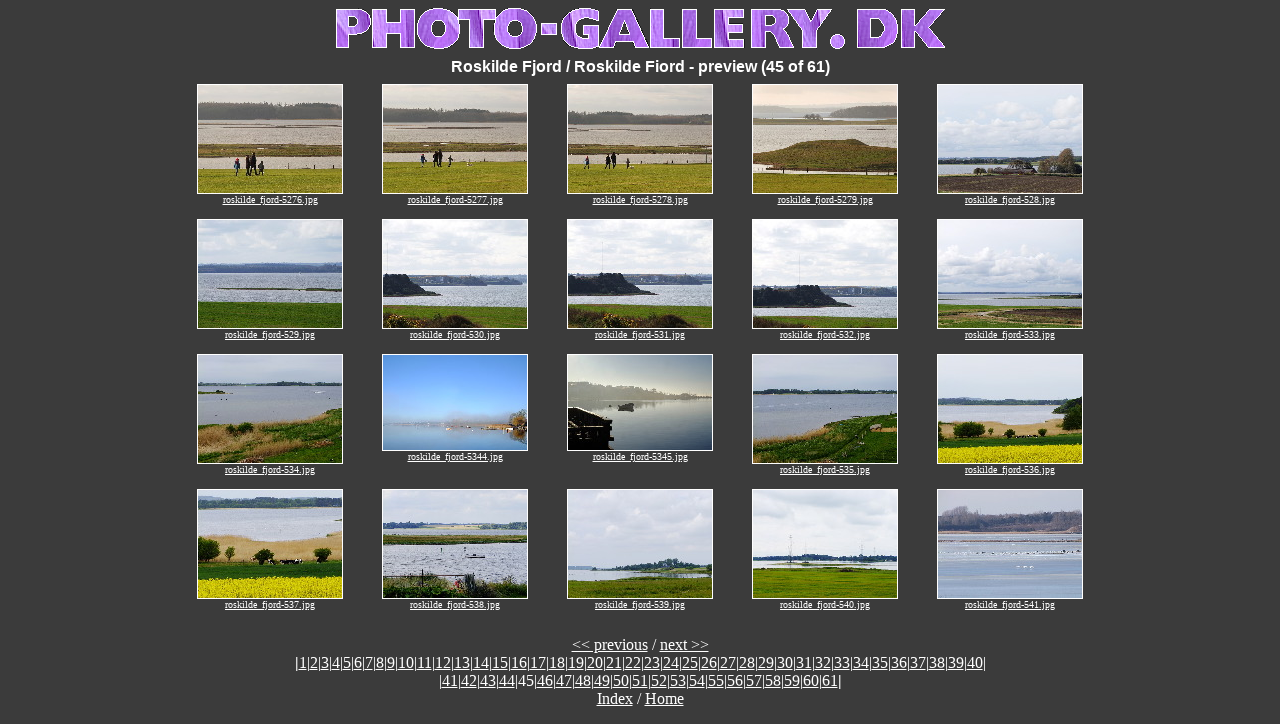

--- FILE ---
content_type: text/html; charset=UTF-8
request_url: https://photo-gallery.dk/oversigt/lokaliteter/roskilde_fjord/preview_45of61.html
body_size: 1406
content:
<HTML>  
<HEAD>
  <META NAME="GENERATOR" CONTENT="Adobe PageMill 3.0 Mac">
  <TITLE>Roskilde Fjord / Roskilde Fiord - preview (45 of 61)</TITLE>
  <!-- created: tirsdag man29. 04december 0420202016 -->
  <!-- built with: QuickNailer 1.7.1 PPC by Stephen Baber & Softwhir -->
  <!-- latest version: www.amug.org/~sbaber -->
  <META NAME="keywords" CONTENT="M1QNr">
</HEAD>
<BODY BGCOLOR="#3b3b3b" TEXT="#ffffff" LINK="#ffffff" ALINK="#ffffff"
VLINK="#ffffff">

<P><CENTER><IMG SRC="../../../photo_logo-04.gif" WIDTH="610" 
HEIGHT="50" ALIGN="BOTTOM" BORDER="0" NATURALSIZEFLAG="3"><BR
CLEAR="ALL"><TABLE BORDER="0" CELLPADDING="6" CELLSPACING="2">
  <CAPTION ALIGN="TOP"><B><FONT COLOR="#ffffff" FACE="Arial">Roskilde Fjord / Roskilde
Fiord - preview (45 of 61)</FONT></B></CAPTION>
   
  <TR ALIGN="CENTER" VALIGN="BASELINE">
    <TD WIDTH="171" VALIGN="TOP" ALIGN="CENTER"><FONT SIZE="-2"><A
      HREF="_roskilde_fjord-5276.html"><IMG SRC="image/_roskilde_fjord-5276.jpg"
      HEIGHT="108" WIDTH="144" ALT="image/_roskilde_fjord-5276.jpg"
      BORDER="1" NATURALSIZEFLAG="3" ALIGN="BOTTOM"><BR>
      roskilde_fjord-5276.jpg</A></FONT></TD>
    <TD WIDTH="171" VALIGN="TOP" ALIGN="CENTER"><FONT SIZE="-2"><A
      HREF="_roskilde_fjord-5277.html"><IMG SRC="image/_roskilde_fjord-5277.jpg"
      HEIGHT="108" WIDTH="144" ALT="image/_roskilde_fjord-5277.jpg"
      BORDER="1" NATURALSIZEFLAG="3" ALIGN="BOTTOM"><BR>
      roskilde_fjord-5277.jpg</A></FONT></TD>
    <TD WIDTH="171" VALIGN="TOP" ALIGN="CENTER"><FONT SIZE="-2"><A
      HREF="_roskilde_fjord-5278.html"><IMG SRC="image/_roskilde_fjord-5278.jpg"
      HEIGHT="108" WIDTH="144" ALT="image/_roskilde_fjord-5278.jpg"
      BORDER="1" NATURALSIZEFLAG="3" ALIGN="BOTTOM"><BR>
      roskilde_fjord-5278.jpg</A></FONT></TD>
    <TD WIDTH="171" VALIGN="TOP" ALIGN="CENTER"><FONT SIZE="-2"><A
      HREF="_roskilde_fjord-5279.html"><IMG SRC="image/_roskilde_fjord-5279.jpg"
      HEIGHT="108" WIDTH="144" ALT="image/_roskilde_fjord-5279.jpg"
      BORDER="1" NATURALSIZEFLAG="3" ALIGN="BOTTOM"><BR>
      roskilde_fjord-5279.jpg</A></FONT></TD>
    <TD WIDTH="171" VALIGN="TOP" ALIGN="CENTER"><FONT SIZE="-2"><A
      HREF="_roskilde_fjord-528.html"><IMG SRC="image/_roskilde_fjord-528.jpg"
      HEIGHT="108" WIDTH="144" ALT="image/_roskilde_fjord-528.jpg"
      BORDER="1" NATURALSIZEFLAG="3" ALIGN="BOTTOM"><BR>
      roskilde_fjord-528.jpg</A></FONT></TD>
  </TR>
  <TR ALIGN="CENTER" VALIGN="BASELINE">
    <TD WIDTH="171" VALIGN="TOP" ALIGN="CENTER"><FONT SIZE="-2"><A
      HREF="_roskilde_fjord-529.html"><IMG SRC="image/_roskilde_fjord-529.jpg"
      HEIGHT="108" WIDTH="144" ALT="image/_roskilde_fjord-529.jpg"
      BORDER="1" NATURALSIZEFLAG="3" ALIGN="BOTTOM"><BR>
      roskilde_fjord-529.jpg</A></FONT></TD>
    <TD WIDTH="171" VALIGN="TOP" ALIGN="CENTER"><FONT SIZE="-2"><A
      HREF="_roskilde_fjord-530.html"><IMG SRC="image/_roskilde_fjord-530.jpg"
      HEIGHT="108" WIDTH="144" ALT="image/_roskilde_fjord-530.jpg"
      BORDER="1" NATURALSIZEFLAG="3" ALIGN="BOTTOM"><BR>
      roskilde_fjord-530.jpg</A></FONT></TD>
    <TD WIDTH="171" VALIGN="TOP" ALIGN="CENTER"><FONT SIZE="-2"><A
      HREF="_roskilde_fjord-531.html"><IMG SRC="image/_roskilde_fjord-531.jpg"
      HEIGHT="108" WIDTH="144" ALT="image/_roskilde_fjord-531.jpg"
      BORDER="1" NATURALSIZEFLAG="3" ALIGN="BOTTOM"><BR>
      roskilde_fjord-531.jpg</A></FONT></TD>
    <TD WIDTH="171" VALIGN="TOP" ALIGN="CENTER"><FONT SIZE="-2"><A
      HREF="_roskilde_fjord-532.html"><IMG SRC="image/_roskilde_fjord-532.jpg"
      HEIGHT="108" WIDTH="144" ALT="image/_roskilde_fjord-532.jpg"
      BORDER="1" NATURALSIZEFLAG="3" ALIGN="BOTTOM"><BR>
      roskilde_fjord-532.jpg</A></FONT></TD>
    <TD WIDTH="171" VALIGN="TOP" ALIGN="CENTER"><FONT SIZE="-2"><A
      HREF="_roskilde_fjord-533.html"><IMG SRC="image/_roskilde_fjord-533.jpg"
      HEIGHT="108" WIDTH="144" ALT="image/_roskilde_fjord-533.jpg"
      BORDER="1" NATURALSIZEFLAG="3" ALIGN="BOTTOM"><BR>
      roskilde_fjord-533.jpg</A></FONT></TD>
  </TR>
  <TR ALIGN="CENTER" VALIGN="BASELINE">
    <TD WIDTH="171" VALIGN="TOP" ALIGN="CENTER"><FONT SIZE="-2"><A
      HREF="_roskilde_fjord-534.html"><IMG SRC="image/_roskilde_fjord-534.jpg"
      HEIGHT="108" WIDTH="144" ALT="image/_roskilde_fjord-534.jpg"
      BORDER="1" NATURALSIZEFLAG="3" ALIGN="BOTTOM"><BR>
      roskilde_fjord-534.jpg</A></FONT></TD>
    <TD WIDTH="171" VALIGN="TOP" ALIGN="CENTER"><FONT SIZE="-2"><A
      HREF="_roskilde_fjord-5344.html"><IMG SRC="image/_roskilde_fjord-5344.jpg"
      HEIGHT="95" WIDTH="144" ALT="image/_roskilde_fjord-5344.jpg"
      BORDER="1" NATURALSIZEFLAG="3" ALIGN="BOTTOM"><BR>
      roskilde_fjord-5344.jpg</A></FONT></TD>
    <TD WIDTH="171" VALIGN="TOP" ALIGN="CENTER"><FONT SIZE="-2"><A
      HREF="_roskilde_fjord-5345.html"><IMG SRC="image/_roskilde_fjord-5345.jpg"
      HEIGHT="95" WIDTH="144" ALT="image/_roskilde_fjord-5345.jpg"
      BORDER="1" NATURALSIZEFLAG="3" ALIGN="BOTTOM"><BR>
      roskilde_fjord-5345.jpg</A></FONT></TD>
    <TD WIDTH="171" VALIGN="TOP" ALIGN="CENTER"><FONT SIZE="-2"><A
      HREF="_roskilde_fjord-535.html"><IMG SRC="image/_roskilde_fjord-535.jpg"
      HEIGHT="108" WIDTH="144" ALT="image/_roskilde_fjord-535.jpg"
      BORDER="1" NATURALSIZEFLAG="3" ALIGN="BOTTOM"><BR>
      roskilde_fjord-535.jpg</A></FONT></TD>
    <TD WIDTH="171" VALIGN="TOP" ALIGN="CENTER"><FONT SIZE="-2"><A
      HREF="_roskilde_fjord-536.html"><IMG SRC="image/_roskilde_fjord-536.jpg"
      HEIGHT="108" WIDTH="144" ALT="image/_roskilde_fjord-536.jpg"
      BORDER="1" NATURALSIZEFLAG="3" ALIGN="BOTTOM"><BR>
      roskilde_fjord-536.jpg</A></FONT></TD>
  </TR>
  <TR ALIGN="CENTER" VALIGN="BASELINE">
    <TD WIDTH="171" VALIGN="TOP" ALIGN="CENTER"><FONT SIZE="-2"><A
      HREF="_roskilde_fjord-537.html"><IMG SRC="image/_roskilde_fjord-537.jpg"
      HEIGHT="108" WIDTH="144" ALT="image/_roskilde_fjord-537.jpg"
      BORDER="1" NATURALSIZEFLAG="3" ALIGN="BOTTOM"><BR>
      roskilde_fjord-537.jpg</A></FONT></TD>
    <TD WIDTH="171" VALIGN="TOP" ALIGN="CENTER"><FONT SIZE="-2"><A
      HREF="_roskilde_fjord-538.html"><IMG SRC="image/_roskilde_fjord-538.jpg"
      HEIGHT="108" WIDTH="144" ALT="image/_roskilde_fjord-538.jpg"
      BORDER="1" NATURALSIZEFLAG="3" ALIGN="BOTTOM"><BR>
      roskilde_fjord-538.jpg</A></FONT></TD>
    <TD WIDTH="171" VALIGN="TOP" ALIGN="CENTER"><FONT SIZE="-2"><A
      HREF="_roskilde_fjord-539.html"><IMG SRC="image/_roskilde_fjord-539.jpg"
      HEIGHT="108" WIDTH="144" ALT="image/_roskilde_fjord-539.jpg"
      BORDER="1" NATURALSIZEFLAG="3" ALIGN="BOTTOM"><BR>
      roskilde_fjord-539.jpg</A></FONT></TD>
    <TD WIDTH="171" VALIGN="TOP" ALIGN="CENTER"><FONT SIZE="-2"><A
      HREF="_roskilde_fjord-540.html"><IMG SRC="image/_roskilde_fjord-540.jpg"
      HEIGHT="108" WIDTH="144" ALT="image/_roskilde_fjord-540.jpg"
      BORDER="1" NATURALSIZEFLAG="3" ALIGN="BOTTOM"><BR>
      roskilde_fjord-540.jpg</A></FONT></TD>
    <TD WIDTH="171" VALIGN="TOP" ALIGN="CENTER"><FONT SIZE="-2"><A
      HREF="_roskilde_fjord-541.html"><IMG SRC="image/_roskilde_fjord-541.jpg"
      HEIGHT="108" WIDTH="144" ALT="image/_roskilde_fjord-541.jpg"
      BORDER="1" NATURALSIZEFLAG="3" ALIGN="BOTTOM"><BR>
      roskilde_fjord-541.jpg</A></FONT></TD>
  </TR>
</TABLE><BR>
<A HREF="preview_44of61.html">&lt;&lt; previous</A> / <A HREF="preview_46of61.html">next
&gt;&gt;</A> <BR>
<B>|</B><A HREF="preview_01of61.html">1</A>|<A HREF="preview_02of61.html">2</A>|<A
HREF="preview_03of61.html">3</A>|<A HREF="preview_04of61.html">4</A>|<A
HREF="preview_05of61.html">5</A>|<A HREF="preview_06of61.html">6</A>|<A
HREF="preview_07of61.html">7</A>|<A HREF="preview_08of61.html">8</A>|<A
HREF="preview_09of61.html">9</A>|<A HREF="preview_10of61.html">10</A>|<A
HREF="preview_11of61.html">11</A>|<A HREF="preview_12of61.html">12</A>|<A
HREF="preview_13of61.html">13</A>|<A HREF="preview_14of61.html">14</A>|<A
HREF="preview_15of61.html">15</A>|<A HREF="preview_16of61.html">16</A>|<A
HREF="preview_17of61.html">17</A>|<A HREF="preview_18of61.html">18</A>|<A
HREF="preview_19of61.html">19</A>|<A HREF="preview_20of61.html">20</A>|<A
HREF="preview_21of61.html">21</A>|<A HREF="preview_22of61.html">22</A>|<A
HREF="preview_23of61.html">23</A>|<A HREF="preview_24of61.html">24</A>|<A
HREF="preview_25of61.html">25</A>|<A HREF="preview_26of61.html">26</A>|<A
HREF="preview_27of61.html">27</A>|<A HREF="preview_28of61.html">28</A>|<A
HREF="preview_29of61.html">29</A>|<A HREF="preview_30of61.html">30</A>|<A
HREF="preview_31of61.html">31</A>|<A HREF="preview_32of61.html">32</A>|<A
HREF="preview_33of61.html">33</A>|<A HREF="preview_34of61.html">34</A>|<A
HREF="preview_35of61.html">35</A>|<A HREF="preview_36of61.html">36</A>|<A
HREF="preview_37of61.html">37</A>|<A HREF="preview_38of61.html">38</A>|<A
HREF="preview_39of61.html">39</A>|<A HREF="preview_40of61.html">40</A>|<BR>
|<A HREF="preview_41of61.html">41</A>|<A HREF="preview_42of61.html">42</A>|<A
HREF="preview_43of61.html">43</A>|<A HREF="preview_44of61.html">44</A>|45|<A
HREF="preview_46of61.html">46</A>|<A HREF="preview_47of61.html">47</A>|<A
HREF="preview_48of61.html">48</A>|<A HREF="preview_49of61.html">49</A>|<A
HREF="preview_50of61.html">50</A>|<A HREF="preview_51of61.html">51</A>|<A
HREF="preview_52of61.html">52</A>|<A HREF="preview_53of61.html">53</A>|<A
HREF="preview_54of61.html">54</A>|<A HREF="preview_55of61.html">55</A>|<A
HREF="preview_56of61.html">56</A>|<A HREF="preview_57of61.html">57</A>|<A
HREF="preview_58of61.html">58</A>|<A HREF="preview_59of61.html">59</A>|<A
HREF="preview_60of61.html">60</A>|<A HREF="preview_61of61.html">61</A><B>|<BR>
</B><A HREF="../../default.htm#anchor581095">Index</A><FONT COLOR="#ffffff">
/ </FONT><A HREF="../../../index.htm">Home</A></CENTER></P>

<P><CENTER><script type="text/javascript"><!--
google_ad_client = "pub-5222387970679894";
/* annoncefod 728x90 */
google_ad_slot = "4284886301";
google_ad_width = 728;
google_ad_height = 90;
//--></script><script type="text/javascript"
src="http://pagead2.googlesyndication.com/pagead/show_ads.js"></script></CENTER>

</BODY>
</HTML>
